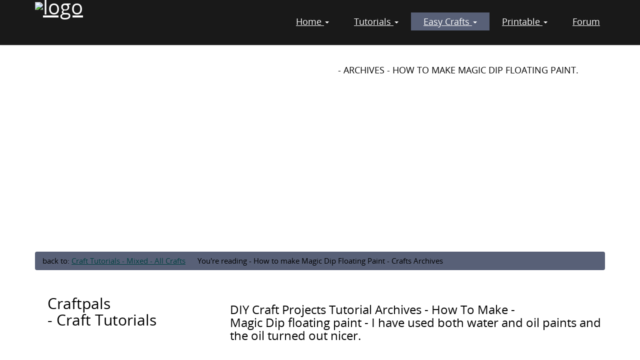

--- FILE ---
content_type: text/html
request_url: https://craftpals.com/craft-tutorials/all-crafts/magic-dip.shtml
body_size: 4283
content:
<!DOCTYPE html>
<html lang="en">
<head>
<meta charset="utf-8">
<meta name="viewport" content="width=device-width, initial-scale=1.0">
<meta name="description" content="DIY Craft Projects Tutorial Archives  - How To Make - Magic Dip floating paint - I have used both water and oil paints and the oil turned out nicer.">
<meta name="author" content="ritchiel">
<title>::DIY Craft Projects Tutorial Archives - How To - Magic Dip::</title>
 <meta http-equiv="Cache-control" content="public">

<!-- Bootstrap core CSS -->
<link href="https://craftpals.com/css/bootstrap.css" rel="stylesheet">
<link rel="icon" type="/image/ico" href="https://craftpals.com/images/favicon2.ico" />
<!-- Add custom CSS here -->

<link href="https://craftpals.com/css/modern-business.css" rel="stylesheet">
<link href="https://craftpals.com/font-awesome/css/font-awesome.min.css" rel="stylesheet">
<style>
a:link {
   color:#004040;
}

a:visited {
    
    color: #000000;
}

a:hover {
 background-color: #586077;
    color: #ffffff;
}

a:active {
  background-color: #004040;
    color: #ffffff;
} 
</style>

<script async src="//pagead2.googlesyndication.com/pagead/js/adsbygoogle.js"></script>
<script>
  (adsbygoogle = window.adsbygoogle || []).push({
    google_ad_client: "ca-pub-4828559940671320",
    enable_page_level_ads: true
  });
</script>

<!-- Global site tag (gtag.js) - Google Analytics -->
<script async src="https://www.googletagmanager.com/gtag/js?id=UA-218468446-3"></script>
<script>
  window.dataLayer = window.dataLayer || [];
  function gtag(){dataLayer.push(arguments);}
  gtag('js', new Date());
  gtag('config', 'UA-218468446-3');
</script>

<!-- Global site tag (gtag.js) - Google Analytics -->
<script async src="https://www.googletagmanager.com/gtag/js?id=G-DFEPH4PD7G"></script>
<script>
  window.dataLayer = window.dataLayer || [];
  function gtag(){dataLayer.push(arguments);}
  gtag('js', new Date());
  gtag('config', 'G-DFEPH4PD7G');
</script>
</head><body>


 <nav class="navbar navbar-inverse navbar-fixed-top" role="navigation">
  <div class="container">
    <div class="navbar-header">
      <button type="button" class="navbar-toggle" data-toggle="collapse" data-target=".navbar-ex1-collapse"> <span class="sr-only">Toggle navigation</span> <span class="icon-bar"></span> <span class="icon-bar"></span> <span class="icon-bar"></span> </button>

      <a class="navbar-brand" href="https://craftpals.com/"><img class="img-responsive_new" src="https://craftpals.com/images/logo.png" alt="logo"></a> 
</div>
    
    <!-- Collect the nav links, forms, and other content for toggling -->

    <div class="collapse navbar-collapse navbar-ex1-collapse">
      <div class="toggle_height"></div>
      <ul class="nav navbar-nav navbar-right">
        <li class="dropdown"><a href="https://craftpals.com/" class="dropdown-toggle" data-toggle="dropdown">Home  <b class="caret"></b></a>
<ul class="dropdown-menu">
<li><a href="https://craftpals.com/">HOME</a> </li>
<li><a href="https://craftpals.com/html/terms-conditions-usage.html"> terms - conditions of usage</a></li>
<li><a href="https://craftpals.com/html/sitemap.shtml">sitemap</a> </li>

                   </ul>
        </li>


    <li class="dropdown"> <a href="https://craftpals.com/crafts-and-tutorials-all/" class="dropdown-toggle" data-toggle="dropdown"> Tutorials <b class="caret"></b></a>
          <ul class="dropdown-menu">

<li><a href="https://craftpals.com/crafts-and-tutorials-all/"> crafts and tutorials - index page - All</a> </li>

     <li><a href="https://craftpals.com/originalcrafttutorials/craft-tutorials-patterns/">original craft Tutorials - All </a> </li>
  <li><a href="https://craftpals.com/originalcrafttutorials/home-decor-craft-tutorials/">home decor craft tutorials</a> </li>

<li><a href="https://craftpals.com/quick-easy-craft-tutorials-phase2/"> quick craft tutorials phase 2</a></li>

<li><a href="https://craftpals.com/crochet-patterns/">crochet</a></li>
           

<li><a href="https://craftpals.com/free-sewing-quilting/">sewing - quilting</a></li>

<li><a href="https://craftpals.com/free-beading-jewelry-tutorials/"> beading - jewelry  </a></li>

<li><a href="https://craftpals.com/free-clay-tutorials/"> clay  crafts</a></li>
<li><a href="https://craftpals.com/reduce-reuse-recycle/"> reuse - recycle </a></li>
<li><a href="https://craftpals.com/crafts-and-tutorials-all/"> crafts and tutorials - all</a></li>
<li><a href="https://craftpals.com/crafting-kids-com/"> Kid Crafts &amp; More</a></li>
          </ul>
        </li>


        <li class="active" class="dropdown"> <a href="https://craftpals.com/crafts-and-tutorials-all/" class="dropdown-toggle" data-toggle="dropdown">Easy Crafts <b class="caret"></b></a>

          <ul class="dropdown-menu">


<li><a href="https://craftpals.com/crafts-and-tutorials-all/"> crafts and tutorials - index page - All</a> </li>

  <li class="active"><a href="https://craftpals.com/craft-tutorials/all-crafts/"> craft tutorials - Mixed All Crafts</a> </li>
            <li class="active"><a href="https://craftpals.com/easy-home-crafts/"> easy home crafts</a> </li>
            <li><a href="https://craftpals.com/wedding-crafts-how-tos/"> wedding crafts</a> </li>
    <li><a href="https://craftpals.com/scented-crafts/"> scented crafts </a></li>

   <li><a href="https://craftpals.com/crochet-knitting-needlecrafts-sewing/"> crochet, knitting, needlecrafts, sewing </a>  </li>

<li><a href="https://craftpals.com/christmas-craft-tutorials/"> Christmas crafts </a></li>
<li><a href="https://craftpals.com/craft-month-tutorials/"> crafts of the month </a></li>
<li><a href="https://craftpals.com/bible-crafts/">bible crafts </a></li>
<li><a href="https://craftpals.com/angel-home-crafts-howtos/"> angel crafts </a></li>
<li><a href="https://craftpals.com/quick-gifts-with-poems/"> quick gifts with poems </a></li>
<li><a href="https://craftpals.com/gag-gift-ideas-poems/"> gag gift ideas with poems </a></li>
<li><a href="https://craftpals.com/puns-and-sayings/"> puns and sayings</a></li>
<li><a href="https://craftpals.com/redneck-humorous-quick-gifts-by-jazz.html"> redneck gifts with poems </a></li>
<li><a href="https://craftpals.com/quick-gifts-to-make/"> funny gifts to make</a></li>
<li><a href="https://craftpals.com/craft-business-tips/"> crafting as a business tips </a></li>
<li><a href="https://craftpals.com/crafting-kids-com/easy-kid-crafts/"> kid crafts</a></li>
            
          </ul>
        </li>


        <!--<li> <a href="services.html">Services</a></li>-->


        <li class="dropdown"> <a href="https://craftpals.com/free-paper-crafts/" class="dropdown-toggle" data-toggle="dropdown">Printable <b class="caret"></b></a>
          <ul class="dropdown-menu">
       <li><a href="https://craftpals.com/free-paper-crafts/">PRINTABLE - ALL</a> </li>

            <li><a href="https://craftpals.com/free-christmas-printable/"> Christmas Printable - All</a> </li>
            <li><a href="https://craftpals.com/holidays/fall/printables/fall-thanksgiving.html">Thanksgiving &amp; Halloween</a> </li>
	    <li><a href="https://craftpals.com/st-patricks-day-printable/">St. Patrick's</a> </li>
            <li><a href="https://craftpals.com/free-valentine-s-printable/">Valentine's</a> </li>

<li> <a href="https://craftpals.com/free-mother-s-day-printable/">Mother's Day</a></li>

<li> <a href="https://craftpals.com/free-breast-cancer-awareness-printable/">Breast Cancer Printable</a></li>
<li> <a href="https://craftpals.com/red-hat-ladies-printable/">Red Hat printable</a></li>
<li> <a href="https://craftpals.com/address-book-refill-printable/address-book-refill-pages.html">Address Book refills</a></li>
<li> <a href="https://craftpals.com/door-hangers-printable/">door hangers</a></li>

<li> <a href="https://craftpals.com/encouragement-labels-tags/">encouragement labels</a></li>
<li> <a href="https://craftpals.com/job-jar-labels-tags/">job jar labels</a> </li>
<li> <a href="https://craftpals.com/greeting-card-dividers/for-greeting-cards.html">greeting card dividers</a></li>
<li><a href="https://craftpals.com/crafting-kids-com/kids-printables-paper-crafts/"> Kids printable</a></li>
<li> <a href="https://craftpals.com/printable-calendar/">small monthly calendars</a></li>
          </ul>
        </li>


    <li> <a href="https://craftpals.com/craft-forums/">Forum</a></li>
          
   
      </ul>
    </div>
    <!-- /.navbar-collapse --> 
  </div>
  <!-- /.container --> 
</nav>



<div class="section light_bluebg" style="padding-top:0; padding-bottom:0;">
  <div class="container">
    <div class="row">
      <div align=center class="col-lg-12">

      <h2 class="title_text">DIY Craft Projects Tutorials 
                  <small> - Archives - How To Make Magic Dip Floating Paint.</small></h2>
             
        
      </div>
    </div>
  </div>
  <!-- /.container --> 
</div>
<!-- /.section -->



<div class="section " style="padding-top:0; padding-bottom:0;">
  <!--<div class="clear" style="text-align:center;"><img src="images/black_arrow.png"></div>-->


  <div class="clear" style="height:30px;"></div>
  <div class="container">
  <div class="row">
  <div class="col-lg-12">

<!-- CP Responsive leaderboard -->
<div width="100%">
<script async src="//pagead2.googlesyndication.com/pagead/js/adsbygoogle.js"></script>
<!-- CP-responsive-bgwhite -->
<ins class="adsbygoogle"
     style="display:block"
     data-ad-client="ca-pub-4828559940671320"
     data-ad-slot="7501888775"
     data-ad-format="auto"></ins>
<script>
(adsbygoogle = window.adsbygoogle || []).push({});
</script>
</div>
<!-- CP Responsive leaderboard -->
<BR/>



<div class="row">
  <div class="col-md-12">

 <ol class="breadcrumb">
                    <li>back to: <a href="../../craft-tutorials/all-crafts/">  Craft Tutorials  - Mixed - All Crafts</a>
                    </li>
                    <li class="active">You're reading - How to make Magic Dip Floating Paint - Crafts Archives  </li>
                </ol>
        </div>
        </div>
       


    <div class="row">

         
            <div class="col-md-4">
<div>
<h2><blockquote>
Craftpals <br/>
- Craft Tutorials<br/>
</blockquote>
</h2>

              
   <!--<img src="cpi/wash11.jpg" class="img-responsive" alt="how to make a  washcloth angel">-->
</div>
 
            </div>

            <div class="col-md-8 nor_text">

<div>
<h3>
<br/>
DIY Craft Projects Tutorial Archives  - How To Make - <br/>
Magic Dip floating paint - I have used both water and oil paints and the oil turned out nicer.
</h3>
</div>

            </div>

        </div>

       <br/>


  <div class="row">
            <div class="col-md-10">

<ul>
<H3> How to make Magic Dip Floating Paint -<br/>
Tutorials - Archives </h3>
<br>
Marj posted Message 2785 in the CraftPals All Crafts BB<br>
Subject: Re: magic dip<br><br>
Diane, it would be the same as when you did the eggs, "floating paint".<br> 
You mix borax in warm water and drop your paints on top, whatever colors you like where ever you like on the water. <br>
I have used both water and oil paints and the oil turned out nicer, because oil floats on water. <br>
Then just dip, slowly, the item you wish to paint and blow the paint away from the centre where you will pull out the item,<br>
 if you don't blow the paint away when you pull it out you will repaint it. <br>
<br>

You can also swirl the paints with a tooth pick after you dropped the piant on the water. <br>
I was always going to try doing it with eggs, maybe this Easter. <br>
The placemats I sprayed with a clear spray after they were dry so I could wipe them.<br> 
The paint does leave a rough surface so if you spray the item after it will smooth it up. Hope this helps.<br>
<br>

 <br>




</uL>

<br><br>
</div>
 </div>          


    

<div class="col-md-12">
       
<div class="row">
   
 <ol class="breadcrumb">
                    <li>back to: <a href="../../craft-tutorials/all-crafts/">Craft Tutorials - Mixed  All Crafts</a>
                    </li>
                    <li class="active">You're reading - How to Make Magic Dip Floating Paint - Crafts Archives Tutorials </li>
                </ol>
        </div>
        
       
     <!-- /.row -->



        <div class="row">

            <ul class="pager">
       <h4><li class="previous"> <a href="../../easy-home-crafts/">&larr; back to: Easy Home Crafts How-Tos</a></h4>
                </li>
                <h3><li class="next"><a href="../../craft-tutorials/all-crafts/"> next: Craft Tutorials - Mixed - All  Crafts &rarr;</a></h3>
                </li>
            </ul>





<br/>
<!-- CP leaderboard -->
<div width="100%">
<script async src="//pagead2.googlesyndication.com/pagead/js/adsbygoogle.js"></script>
<!-- CP-responsive-bgwhite -->
<ins class="adsbygoogle"
     style="display:block"
     data-ad-client="ca-pub-4828559940671320"
     data-ad-slot="7501888775"
     data-ad-format="auto"></ins>
<script>
(adsbygoogle = window.adsbygoogle || []).push({});
</script>
</div>
<!-- CP leaderboard -->


        </div>

     <!-- /.row -->
  </div>
  <!-- /.container --> 
  <div class="clear" style="height:30px;"></div>
</div>
<!-- /.section -->




<div  class="footer_bar_bg">
  <div class="container">
    <footer>
      <div class="row">
    <div class="col-lg-9 col-md-9 col-sm-8 navigation_text">
- Can't find what you're looking for?<br/>
Try "Google" and search the whole website!<br/>

<!-- start search -->
<div>
<!-- google search -->

<form action="https://www.google.com" id="cse-search-box">
  <div>
    <input type="hidden" name="cx" value="partner-pub-4828559940671320:8730135573" />
    <input type="hidden" name="ie" value="UTF-8" />
    <input type="text" name="q" size="25" /><br><br>
    <input type="submit" name="sa" value="Search" />
  </div>
</form>
<script type="text/javascript" src="https://www.google.com/coop/cse/brand?form=cse-search-box&amp;lang=en"></script>
<!-- end of search -->

<script type="text/javascript" src="https://www.google.com/coop/cse/brand?form=cse-search-box&amp;lang=en"></script>
</div>
<!-- end of search -->
<!-- end of search -->


  <div class="col-lg-9 col-md-9 col-sm-8 navigation_text">

<div>page updated December 6, 2015<br/>
Copyright &copy; 1999, 2015 lritchie<br/>
</div>
      </div>
    </footer>
  </div>
  <!-- /.container --> 
</div>
<!-- JavaScript --> 
<script src="https://craftpals.com/js/jquery-1.10.2.js"></script> 
<!--<script src="js/bootstrap.min.js"></script> --> 
<script src="https://craftpals.com/js/bootstrap.js"></script> 
<script src="https://craftpals.com/js/modern-business.js"></script> 
<script type="text/javascript">
$(document).ready( function() {
    $('#myCarousel').carousel({
		//pause: true,
    	interval: false
	});
		
});

$(document).ready(function() {
  //Set the carousel options
  $('#quote-carousel').carousel({
    pause: true,
    interval: 4000,
  });
});

</script>



	<br><br>
<!-- googLe -->
<script>
  (function(i,s,o,g,r,a,m){i['GoogleAnalyticsObject']=r;i[r]=i[r]||function(){
  (i[r].q=i[r].q||[]).push(arguments)},i[r].l=1*new Date();a=s.createElement(o),
  m=s.getElementsByTagName(o)[0];a.async=1;a.src=g;m.parentNode.insertBefore(a,m)
  })(window,document,'script','//www.google-analytics.com/analytics.js','ga');
  ga('create', 'UA-6871952-13', 'craftpals.com');
  ga('require', 'displayfeatures');
  ga('send', 'pageview');
<!-- end google -->
</script>
</body>
</html>



--- FILE ---
content_type: text/html; charset=utf-8
request_url: https://www.google.com/recaptcha/api2/aframe
body_size: 117
content:
<!DOCTYPE HTML><html><head><meta http-equiv="content-type" content="text/html; charset=UTF-8"></head><body><script nonce="JAudK1KeEcssuWHJ7BQT0A">/** Anti-fraud and anti-abuse applications only. See google.com/recaptcha */ try{var clients={'sodar':'https://pagead2.googlesyndication.com/pagead/sodar?'};window.addEventListener("message",function(a){try{if(a.source===window.parent){var b=JSON.parse(a.data);var c=clients[b['id']];if(c){var d=document.createElement('img');d.src=c+b['params']+'&rc='+(localStorage.getItem("rc::a")?sessionStorage.getItem("rc::b"):"");window.document.body.appendChild(d);sessionStorage.setItem("rc::e",parseInt(sessionStorage.getItem("rc::e")||0)+1);localStorage.setItem("rc::h",'1768965113849');}}}catch(b){}});window.parent.postMessage("_grecaptcha_ready", "*");}catch(b){}</script></body></html>

--- FILE ---
content_type: text/css
request_url: https://craftpals.com/css/modern-business.css
body_size: 5043
content:
@import url('stylesheet-font.css');html, body{height:100%;font-size:96%;}
body{padding-top:90px;}
::selection{color:#FFF;background:#586077;}
::-moz-selection{color:#FFF;background:#586077;}
.list-comments{-moz-column-width:25em;-webkit-column-width:25em;-moz-column-gap:.5em;-webkit-column-gap:.5em;}
.thumbnail{display:inline-block;margin:.5em;padding:0;width:98%;}
#lightbox .modal-content{display:inline-block;text-align:center;}
#lightbox .close{opacity:1;color:rgb(255, 255, 255);background-color:rgb(25, 25, 25);padding:5px 8px;border-radius:30px;border:2px solid rgb(255, 255, 255);position:absolute;top:-15px;right:-55px;z-index:1032;}
.portfolio-item h3{font-size:15px;font-family:'OpenSans';color:#E62E2F;font-weight:normal;text-decoration:underline;margin:10px 0;}
.badge1{display:inline-block;min-width:50px;min-height:50px;padding:10px 5px 5px 5px;font-size:28px;font-weight:normal;line-height:1;color:#ffffff;text-align:center;white-space:nowrap;vertical-align:baseline;background-color:#caac46;border-radius:50% 50%;position:relative;font-family:"OpenSans";}
.well_new{min-height:20px;padding:19px;margin-bottom:20px;background-color:rgba(255, 255, 255, 0.8);border:1px solid #f1f1f1;border-radius:4px;-webkit-box-shadow:inset 0 1px 1px rgba(0, 0, 0, 0.02);box-shadow:inset 0 1px 1px rgba(0, 0, 0, 0.02);}
body{}
.light_bg{background:url(../images/bg_light.jpg) repeat;}
.dk-grey_bg{background:url(../images/dk-grey_bg.jpg) repeat;}
.cont_bg_img{background:url(../images/cont_map.jpg) top center repeat;}
.cont_bg{background:rgba(0,0,0,0.8);border-bottom:1px solid #FFF;}
<!-- .light_bluebg{background:#0ea0eb;border-top:7px solid #27b5fe;}-->
.light_bluebg{background:url(../images/grey-bg_light.jpg) repeat;border-top:1px solid #cccccc;}
.globe-box{background:url('../images/bg_pic2.jpg') no-repeat scroll center 0px transparent;}
.testi_boxbg{background:#000;}
.head_cont h3{font-size:24px;font-family:'OpenSansBold';color:#404040;text-transform:uppercase;}
.head_title{font-size:24px;font-family:'OpenSans';color:#383838;text-transform:uppercase;}
.nor_text p{font-size:13px;font-family:'OpenSans';color:#323232;line-height:20px;font-weight:normal;margin:0 0 10px 0;}
.title_text{font-size:36px;font-family:'OpenSans';color:#FFF;text-align:center;line-height:36px;font-weight:normal;padding:5px 0;text-transform:uppercase}
.title_text small{font-size:18px;font-family:'OpenSans';color:#000;text-align:center;line-height:36px;font-weight:normal;padding:5px 0;}
.get_text h2{font-size:30px;font-family:'OpenSans';color:#FFF;text-align:center;line-height:36px;font-weight:normal;padding:5px 0;}
.get_text h2 strong{font-size:36px;font-family:'OpenSansBold';color:#FFF;font-weight:normal;text-transform:uppercase;}
.cont_title h2{font-size:36px;font-family:'OpenSans';color:#404040;line-height:40px;font-weight:normal;margin:0 0 20px 0;text-align:center;}
.cont_text{font-size:16px;font-family:'OpenSans';color:#FFF;font-weight:normal;text-decoration:none;line-height:24px;text-align:center;}
.cont_text span{color:#404040;}
.cont_text p{font-size:24px;font-family:'OpenSansBold';color:#FFF;font-weight:normal;text-decoration:underline;line-height:24px;text-align:center;padding:5px 0;}
.cont_text p span{color:#404040;}
.client_pro h2{font-size:30px;font-family:'OpenSans';color:#FFF;line-height:34px;text-transform:uppercase;font-weight:normal;text-align:center;}
.border_right{border-right:1px solid rgba(255, 255, 255, 0.2);}
.our_pro h2{font-size:36px;font-family:'OpenSansBold';color:#bc9d35;line-height:34px;text-transform:uppercase;font-weight:normal;margin:0;padding-left:15px;}
.ident_text strong{font-size:18px;font-family:'OpenSansBold';color:#000;font-weight:normal;line-height:30px;}
.ident_text{font-size:13px;font-family:'OpenSans';color:#7f7f7f;font-weight:normal;line-height:18px;}
.ident_text small{font-size:11px;font-family:'OpenSans';color:#bc9d35;font-weight:normal;line-height:18px;}
.address_box{background:#fafafa;}
.address_box h4{font-size:36px;font-family:'OpenSansBold';color:#bc9d35;line-height:40px;text-transform:uppercase;font-weight:normal;margin:0 0 10px 0;}
.address_box strong{font-size:16px;font-family:'OpenSansBold';color:#bc9d35;line-height:24px;font-weight:normal;text-transform:none;}
.address_box{font-size:18px;font-family:'OpenSans';color:#000;line-height:24px;font-weight:normal;text-transform:none;text-align:center;}
.pro_price{font-size:13px;font-family:'OpenSans';color:#bc9d35;line-height:18px;font-weight:normal;text-transform:none;}
.pro_price small{font-size:12px;font-family:'OpenSans';color:#000;font-weight:normal;line-height:18px;}
.bug_text a{font-size:14px;font-family:'OpenSansBold';color:#FFF;font-weight:normal;line-height:18px;}
.bug_text a:hover{color:#000;text-decoration:none;}
.newsletter{margin:20px 20px 0 30px;}
.newsletter h2{font-size:24px;font-family:'OpenSansBold';color:#9e9e9e;line-height:30px;text-transform:uppercase;font-weight:normal;margin:0 0 10px 0}
.newsletter h2 span{font-size:24px;font-family:'OpenSansBold';color:#FFF;}
.newsletter p{font-size:12px;font-family:'OpenSans';color:#586077;line-height:18px;}
.input-lg-news{height:46px;padding:10px 16px;font-size:14px;line-height:1.33;border-radius:2px;}
.button_join{margin:0;cursor:pointer;font-weight:normal;font-size:19px;color:#FFF;font-family:"OpenSansBold";text-decoration:none;text-align:center;text-transform:uppercase;background:#404040;border:none;border-radius:1px;-webkit-border-radius:1px;-moz-border-radius:1px;transition:0.5s;-webkit-transition:0.5s;-moz-transition:0.5s;-o-transition:0.5s;}
.button_join:hover,
.button_join:focus,
.button_join:active{background:#000;color:#FFF;border:none;text-decoration:none;transition:0.5s;-webkit-transition:0.5s;-moz-transition:0.5s;-o-transition:0.5s;}
.licen_text ul{padding:10px 0 0 30px;}
.licen_text ul li{margin:0 0 10px 0;padding:0;list-style:decimal;font-size:13px;font-family:'OpenSans';color:#000;font-weight:normal;line-height:20px;}
.clear{clear:both;}
.jumbotron_new{background:#e5e5e5;padding:5px;margin-bottom:20px;border-radius:6px;}
.img-responsive_new{height:auto;max-width:100%;}
.banner_img img{border:0px solid #e62e2f;margin:25px 0;}
.img-responsive_new img{height:auto;max-width:100%;}
.footer_bar_bg{background:#FFF;padding:0;}
.foot_nav a{font-size:14px;font-family:'OpenSans';color:#FFF;line-height:24px;text-decoration:none;}
.foot_nav a:hover{color:#FFF;text-decoration:none;}
.img-home-portfolio,
.img-customer,
.portfolio-item{margin-bottom:30px;}
.navigation_text{font-size:14px;font-family:'OpenSans';color:#000;text-decoration:none;padding:6px 0;}
.navigation_text a{font-size:14px;font-family:'OpenSans';color:#404040;text-decoration:none;}
.navigation_text a:hover{color:#000;text-decoration:none;}
.foot_copy{font-size:14px;font-family:'OpenSansBold';color:#003d06;text-align:center;}
.foot_copy a{font-size:14px;font-family:'OpenSansBold';color:#FFF;text-align:center;text-decoration:none;}
.social_media{padding:0;text-align:center;}
.social_media img{margin:0 1px 0 0px;padding:0;}
.social_media img:hover{margin:0 1px 0 0px;padding:0;opacity:0.4;filter:alpha(opacity=40);-webkit-transition:1.0s;-moz-transition:1.0s;transition:1.0s;}
.social_foot{text-align:center;}
.social_foot img{margin:0 1px 0 0px;padding:0;}
.social_foot img:hover{margin:0 1px 0 0px;padding:0;opacity:0.4;filter:alpha(opacity=40);-webkit-transition:1.0s;-moz-transition:1.0s;transition:1.0s;}
.bug img{margin:0;padding:0;-webkit-transition:1.0s;-moz-transition:1.0s;transition:1.0s;}
.bug img:hover{margin:0 1px 0 0px;padding:0;opacity:0.4;filter:alpha(opacity=40);-webkit-transition:1.0s;-moz-transition:1.0s;transition:1.0s;}
.section,
.section-colored{padding:10px 0;}
.section-colored{background-color:#e1e1e1;}
.section-colored-blue{padding:20px 0 30px 0;background-color:#032d52;border-top:10px solid #1661a1;}
.sidebar{margin-top:40px;}
.sidebar ul{border-radius:5px;padding:5px;border:1px solid #cccccc;}
.carousel{height:50%;}
.item,
.active,
.carousel-inner{height:100%;}
.fill{width:100%;height:100%;background-position:center;background-size:cover;}
.list-social-icons{margin-bottom:45px;}
.tooltip-social a{text-decoration:none;color:inherit;}
.facebook-link a:hover{color:#3b5998;}
.linkedin-link a:hover{color:#007fb1;}
.twitter-link a:hover{color:#39a9e0;}
.google-plus-link a:hover{color:#d14836;}
.service-icon{font-size:50px;}
.error-404{font-size:8em;}
.price-cents{vertical-align:super;font-size:50%;}
.price-month{font-size:35%;font-style:italic;}
footer{margin:10px 0;}
.clear_new{clear:both;height:20px;}
.clear_new1{clear:both;height:50px;}
.toggle_height{height:25px;display:block;}
.sale_box{background:#23818b}
.special_box{background:#61bb95}
.text-center1{text-align:center;}
.phone_height{clear:both;height:20px;}
@media (max-width:800px){.header-text{margin-top:-55px;}
.phone_height{clear:both;height:0px;}
.clear_new{clear:both;height:30px;}
.clear_new1{clear:both;height:50px;}
.mill h2{margin-left:-60px;}
.mill .watch_video{margin-left:-40px;}
.toggle_height{height:90px;display:none;}
.text-center1{text-align:left;}
}
@media (max-width:640px){.slogan-box p{text-align:center;}
.navigation_text{text-align:center;}
.phone_height{clear:both;height:0px;}
.clear_new{clear:both;height:30px;}
.clear_new1{clear:both;height:5px;}
.mill h2{margin-left:-50px;}
.mill .watch_video{margin-left:-40px;}
.toggle_height{height:90px;display:none;}
.text-center1{text-align:center;}
.dark_blue_big label{font-size:25px;font-family:'Antonio-Bold';color:#001a31;text-align:center;margin-top:-18px;padding:5px;background:#FFF;}
}
@media (max-width:767px){.carousel{height:70%;}
}
h2.heading_big{margin:0;padding:0;font-weight:normal;font-size:34px;color:#e62e2f;font-family:"OpenSansBold";line-height:36px;text-align:;text-decoration:none;}
.dropdown-submenu{position:relative;}
.dropdown-submenu>.dropdown-menu{top:0;left:100%;margin-top:-6px;margin-left:-1px;-webkit-border-radius:0 6px 6px 6px;-moz-border-radius:0 6px 6px 6px;border-radius:0 6px 6px 6px;}
.dropdown-submenu:hover>.dropdown-menu{display:block;}
.dropdown-submenu>a:after{display:block;content:" ";float:right;width:0;height:0;border-color:transparent;border-style:solid;border-width:5px 0 5px 5px;border-left-color:#324b42;margin-top:5px;margin-right:-10px;}
.dropdown-submenu:hover>a:after{border-left-color:#ffffff;}
.dropdown-submenu.pull-left{float:none;}.dropdown-submenu.pull-left>.dropdown-menu{left:-100%;margin-left:10px;-webkit-border-radius:6px 0 6px 6px;-moz-border-radius:6px 0 6px 6px;border-radius:6px 0 6px 6px;}
.chip_heading h2{margin:0;padding:0;font-weight:normal;font-size:24px;color:#FFF;font-family:"OpenSans";line-height:28px;text-decoration:none;}
h3.chip_text{margin:0 0 20px 0;padding:10px 0;font-weight:normal;font-size:20px;color:#FFF;font-family:"OpenSans";line-height:20px;text-decoration:none;}
.carousel-indicators .active{background-color:#66c9fb;}
.carousel-inner img{width:100%;max-height:545px;}
.carousel-control{width:0;}
.carousel-control.left,
.carousel-control.right{opacity:0.3;filter:alpha(opacity=30);background-image:none;background-repeat:no-repeat;text-shadow:none;}
.carousel-control.left span{padding:5px 30px 5px 10px;}
.carousel-control.right span{padding:5px 30px 5px 10px;}
.carousel-control .glyphicon-chevron-left,
.carousel-control .glyphicon-chevron-right,
.carousel-control .icon-prev,
.carousel-control .icon-next{position:absolute;top:45%;z-index:5;display:inline-block;}
.carousel-control .glyphicon-chevron-left,
.carousel-control .icon-prev{left:0;}
.carousel-control .glyphicon-chevron-right,
.carousel-control .icon-next{right:0;}
.carousel-control.left span,
.carousel-control.right span{background-color:#000;}
.carousel-control.left span:hover,
.carousel-control.right span:hover{opacity:.7;filter:alpha(opacity=70);}
.header-text{position:absolute;top:20%;left:1.8%;right:auto;width:96.66666666666666%;color:#fff;}
.header-text h2{font-size:70px;font-family:'HelveticaNeueLTStd85Heavy';}
.header-text h3{font-size:60px;font-family:'HelveticaNeueRegular';line-height:66px;}
.header-text h3 span{padding:5px;color:#586077;font-family:'HelveticaNeueLTStd75Bold';}
.btn-min-block{min-width:170px;line-height:26px;}
.btn-theme{color:#fff;background-color:transparent;border:2px solid #fff;margin-right:15px;}
.btn-theme:hover{color:#000;background-color:#fff;border-color:#fff;}
.btn-label{position:relative;left:-12px;display:inline-block;padding:6px 12px;background:rgba(0,0,0,0.15);border-radius:3px 0 0 3px;}
.btn-labeled{padding-top:0;padding-bottom:0;}
.input-group{margin-bottom:10px;}
.separator{border-right:1px solid #dfdfe0;}
#quote-carousel{padding:0 10px 30px 10px;margin-top:30px 0px 0px;}
#quote-carousel .carousel-control{background:none;color:#586077;font-size:2.3em;text-shadow:none;margin-top:30px;}
#quote-carousel .carousel-control.left{left:-12px;}
#quote-carousel .carousel-control.right{right:-12px !important;}
#quote-carousel .carousel-indicators{right:50%;top:auto;bottom:0px;margin-right:-19px;}
#quote-carousel .carousel-indicators li{background:#c0c0c0;}
#quote-carousel .carousel-indicators .active{background:#000000;}
#quote-carousel img{width:250px;height:100px}
.item blockquote{border-left:none;margin:0;}
.item blockquote img{margin-bottom:10px;}
.item blockquote p:before{content:"\f10d";font-family:'Fontawesome';float:left;margin-right:10px;}
@media (min-width:768px){#quote-carousel{margin-bottom:0;padding:0 40px 30px 40px;margin-top:30px;}
}
@media (max-width:768px){#quote-carousel .carousel-indicators{bottom:-20px !important;}
#quote-carousel .carousel-indicators li{display:inline-block;margin:0px 5px;width:15px;height:15px;}
#quote-carousel .carousel-indicators li.active{margin:0px 5px;width:20px;height:20px;}
}
.testi_carousel p{font-size:14px;font-family:'OpenSans';color:#FFF;font-weight:normal;line-height:18px;font-style:italic;}
.testi_carousel small{color:#586077}
.colorgraph{height:5px;border-top:0;background:#c4e17f;border-radius:5px;background-image:-webkit-linear-gradient(left, #c4e17f, #c4e17f 12.5%, #f7fdca 12.5%, #f7fdca 25%, #fecf71 25%, #fecf71 37.5%, #f0776c 37.5%, #f0776c 50%, #db9dbe 50%, #db9dbe 62.5%, #c49cde 62.5%, #c49cde 75%, #669ae1 75%, #669ae1 87.5%, #62c2e4 87.5%, #62c2e4);background-image:-moz-linear-gradient(left, #c4e17f, #c4e17f 12.5%, #f7fdca 12.5%, #f7fdca 25%, #fecf71 25%, #fecf71 37.5%, #f0776c 37.5%, #f0776c 50%, #db9dbe 50%, #db9dbe 62.5%, #c49cde 62.5%, #c49cde 75%, #669ae1 75%, #669ae1 87.5%, #62c2e4 87.5%, #62c2e4);background-image:-o-linear-gradient(left, #c4e17f, #c4e17f 12.5%, #f7fdca 12.5%, #f7fdca 25%, #fecf71 25%, #fecf71 37.5%, #f0776c 37.5%, #f0776c 50%, #db9dbe 50%, #db9dbe 62.5%, #c49cde 62.5%, #c49cde 75%, #669ae1 75%, #669ae1 87.5%, #62c2e4 87.5%, #62c2e4);background-image:linear-gradient(to right, #c4e17f, #c4e17f 12.5%, #f7fdca 12.5%, #f7fdca 25%, #fecf71 25%, #fecf71 37.5%, #f0776c 37.5%, #f0776c 50%, #db9dbe 50%, #db9dbe 62.5%, #c49cde 62.5%, #c49cde 75%, #669ae1 75%, #669ae1 87.5%, #62c2e4 87.5%, #62c2e4);}
.button_submit{margin:5px 0;padding:8px 30px 8px;cursor:pointer;font-weight:normal;font-size:16px;color:#000;font-family:"OpenSans";text-decoration:none;text-align:center;text-transform:none;background:#ffd51d;border:none;border-radius:3px;-webkit-border-radius:3px;-moz-border-radius:3px;transition:0.5s;-webkit-transition:0.5s;-moz-transition:0.5s;-o-transition:0.5s;}
.button_submit:hover,
.button_submit:focus,
.button_submit:active{background:#d6d9df;color:#000;border:none;text-decoration:none;transition:0.5s;-webkit-transition:0.5s;-moz-transition:0.5s;-o-transition:0.5s;}
.button_more{margin:5px 0;padding:7px 30px 7px;cursor:pointer;font-weight:normal;font-size:14px;color:#FFF;font-family:"OpenSans";text-decoration:none;text-align:center;text-transform:none;background:#7b4449;border:none;border-radius:3px;-webkit-border-radius:3px;-moz-border-radius:3px;transition:0.5s;-webkit-transition:0.5s;-moz-transition:0.5s;-o-transition:0.5s;}
.button_more:hover,
.button_more:focus,
.button_more:active{background:#74b449;color:#FFF;border:none;text-decoration:none;transition:0.5s;-webkit-transition:0.5s;-moz-transition:0.5s;-o-transition:0.5s;}
.client_img{text-align:center;padding:10px 0}
.client_img img{margin:5px 2px;}
.lazy-load-box{opacity:0;-moz-transform:scale(1) rotate(0deg) translateX(0px) translateY(0px) skewX(0deg) skewY(0deg);-webkit-transform:scale(1) rotate(0deg) translateX(0px) translateY(0px) skewX(0deg) skewY(0deg);-o-transform:scale(1) rotate(0deg) translateX(0px) translateY(0px) skewX(0deg) skewY(0deg);-ms-transform:scale(1) rotate(0deg) translateX(0px) translateY(0px) skewX(0deg) skewY(0deg);transform:scale(1) rotate(0deg) translateX(0px) translateY(0px) skewX(0deg) skewY(0deg);}
.trigger.effect-slideup{-moz-transform:translateY(100px);-webkit-transform:translateY(100px);-o-transform:translateY(100px);-ms-transform:translateY(100px);transform:translateY(100px);}
.trigger.effect-slidedown{-moz-transform:translateY(-50px);-webkit-transform:translateY(-50px);-o-transform:translateY(-50px);-ms-transform:translateY(-50px);transform:translateY(-50px);}
.trigger.effect-slidefromleft{-moz-transform:translateX(-150px);-webkit-transform:translateX(-150px);-o-transform:translateX(-150px);-ms-transform:translateX(-150px);transform:translateX(-150px);}
.trigger.effect-slidefromright{-moz-transform:translateX(150px);-webkit-transform:translateX(150px);-o-transform:translateX(150px);-ms-transform:translateX(150px);transform:translateX(150px);}
.trigger.effect-zoomin{-moz-transform:scale(0.5);-webkit-transform:scale(0.5);-o-transform:scale(0.5);-ms-transform:scale(0.5);transform:scale(0.5);}
.trigger.effect-zoomout{-moz-transform:scale(1.5);-webkit-transform:scale(1.5);-o-transform:scale(1.5);-ms-transform:scale(1.5);transform:scale(1.5);}
.trigger.effect-rotate{-moz-transform:rotate(45deg);-webkit-transform:rotate(45deg);-o-transform:rotate(45deg);-ms-transform:rotate(45deg);transform:rotate(45deg);}
.trigger.effect-skew{-moz-transform:translateY(100px) skewX(-45deg) skewY(45deg);-webkit-transform:translateY(100px) skewX(-45deg) skewY(45deg);-o-transform:translateY(100px) skewX(-45deg) skewY(45deg);-ms-transform:translateY(100px) skewX(-45deg) skewY(45deg);transform:translateY(100px) skewX(-45deg) skewY(45deg);}
.btn.btn-primary{font-family:'Arial', sans-serif;font-size:14px;font-style:normal;text-shadow:none;text-transform:capitalize;padding:9px 28px;position:relative;background:transparent;border-radius:0;box-shadow:none;border:none;outline:none;border-radius:3px;z-index:1;}
.btn.btn-primary:before{content:"";position:absolute;width:100%;height:0;bottom:0;left:0;background:#404040;z-index:-1;border-radius:3px;-webkit-transition:all 0.4s ease;-moz-transition:all 0.4s ease;-ms-transition:all 0.4s ease;-o-transition:all 0.4s ease;transition:all 0.4s ease;}
.btn.btn-primary:after{content:"";position:absolute;width:100%;height:100%;bottom:0;left:0;border-radius:3px;background:#000;z-index:-2;-webkit-transition:all 0.2s ease;-moz-transition:all 0.2s ease;-ms-transition:all 0.2s ease;-o-transition:all 0.2s ease;transition:all 0.2s ease;}
.btn.btn-primary:hover:before{height:100%;border-radius:3px;-webkit-transition:all 0.2s ease;-moz-transition:all 0.2s ease;-ms-transition:all 0.2s ease;-o-transition:all 0.2s ease;transition:all 0.2s ease;}
.service-box{overflow:hidden;min-height:20px;padding:30px 25px 43px;margin-bottom:26px;background-color:transparent;box-shadow:none;border:none;box-sizing:border-box;box-shadow:0 0 1px 1px #e4e4e4;border-radius:4px;text-align:center;position:relative;}
.service-box:before{position:absolute;left:0;right:0;bottom:0;width:100%;height:0;content:"";z-index:-1;background-color:#414659;-webkit-transition:all 0.7s ease;-moz-transition:all 0.7s ease;-ms-transition:all 0.7s ease;-o-transition:all 0.7s ease;transition:all 0.7s ease;}
.service-box:after{position:absolute;left:0;right:0;top:0;bottom:0;width:100%;height:100%;content:"";z-index:-2;background-color:#4e6d5d;}
.service-box:hover .title a{color:#FFF;-webkit-transition:all 0.5s ease;-moz-transition:all 0.5s ease;-ms-transition:all 0.5s ease;-o-transition:all 0.5s ease;transition:all 0.5s ease;}
.service-box:hover .title a:hover{color:#586077;-webkit-transition:all 0.2s ease;-moz-transition:all 0.2s ease;-ms-transition:all 0.2s ease;-o-transition:all 0.2s ease;transition:all 0.2s ease;text-decoration:none;}
.service-box:hover .service-box_txt{color:#FFF;-webkit-transition:all 0.5s ease;-moz-transition:all 0.5s ease;-ms-transition:all 0.5s ease;-o-transition:all 0.5s ease;transition:all 0.5s ease;}
.service-box:hover:before{height:100%;-webkit-transition:all 0.4s ease;-moz-transition:all 0.4s ease;-ms-transition:all 0.4s ease;-o-transition:all 0.4s ease;transition:all 0.4s ease;}
.service-box:hover .icon{border:solid 3px #586077;background:#324b42 !important;color:#fff;transform:rotateY(360deg);-webkit-transform:rotateY(360deg);-webkit-transition:all 0.7s ease;-moz-transition:all 0.7s ease;-ms-transition:all 0.7s ease;-o-transition:all 0.7s ease;transition:all 0.7s ease;}
.service-box.nums .icon i, .service-box.nums .icon img{display:none;}
.service-box .extrabox{perspective:180;-webkit-perspective:180;position:relative;display:block;margin:0 0 38px 0;}
.service-box .icon{width:122px;height:122px;line-height:122px !important;text-align:center;background-color:#7b4449 !important;font-size:60px;font-weight:normal;color:#FFF;float:none;margin:0;border-radius:500px;border:solid 3px #586077;display:inline-block;transform:rotateY(0deg);-webkit-transform:rotateY(0deg);-webkit-transition:all 0.6s ease;-moz-transition:all 0.6s ease;-ms-transition:all 0.6s ease;-o-transition:all 0.6s ease;transition:all 0.6s ease;}
.service-box .icon span{display:none;}
.service-box h2{font-family:'OpenSans';font-size:18px;font-weight:normal;line-height:22px;color:#333333;margin:0;padding:0;font-style:normal;text-transform:none;overflow:hidden;border:0;margin:0 0 16px 0;}
.service-box h2:after{display:none;}
.service-box h2 a{color:#000000;-webkit-transition:all 0.3s ease-out;-moz-transition:all 0.3s ease-out;-ms-transition:all 0.3s ease-out;-o-transition:all 0.3s ease-out;transition:all 0.3s ease-out;}
.service-box h2 a:hover{-webkit-transition:all 0.3s ease-in;-moz-transition:all 0.3s ease-in;-ms-transition:all 0.3s ease-in;-o-transition:all 0.3s ease-in;transition:all 0.3s ease-in;}
.service-box h5{overflow:hidden;margin:0 0 25px;}
.service-box_txt{color:#cccccc;font-family:'OpenSans';font-size:14px;font-weight:normal;margin-bottom:25px;-webkit-transition:all 0.7s ease;-moz-transition:all 0.7s ease;-ms-transition:all 0.7s ease;-o-transition:all 0.7s ease;transition:all 0.7s ease;}
.service-box .btn-align{text-align:center;}
.service-box__call{color:#fff;background-color:#2e443b;background-image:-moz-linear-gradient(top,#037cc7,#1950af);background-image:-webkit-gradient(linear,0 0,0 100%,from(#037cc7),to(#1950af));background-image:-webkit-linear-gradient(top,#037cc7,#1950af);background-image:-o-linear-gradient(top,#037cc7,#1950af);background-image:linear-gradient(to bottom,#037cc7,#1950af);background-repeat:repeat-x;filter:progid:DXImageTransform.Microsoft.gradient(startColorstr='#ff037cc7', endColorstr='#ff1950af', GradientType=0);}
.service-box__call h2{float:left;width:75%;color:#fff;margin:10px 0 0;}
.service-box__call .btn-align{padding:0;width:25%;float:right;}
.slogan-box p{font:50px/50px "OpenSans";color:#FFF;text-transform:uppercase;text-shadow:0px 2px 4px rgba(0, 0, 0, 0.3);line-height:55px;}
.slogan-box a{background:url('../images/more_arrow2.png') no-repeat scroll 0px top transparent;width:40px;height:40px;display:inline-block;}
.slogan-box a:hover{background:url(../images/more_arrow2.png) 0 bottom no-repeat;}
.thumb-pad1{margin:0;overflow:hidden;}
.thumb-pad1 .thumbnail{position:relative;margin:0;border-radius:0;box-shadow:none;border:none;padding:0;background:none;}
.thumb-pad1 .thumbnail .caption{padding:0;overflow:hidden;text-align:center;}
.thumb-pad1 .thumbnail .caption .title{font:15px 'OpenSansBold';color:#ffffff;text-transform:uppercase;margin-bottom:2px;}
.thumb-pad1 .thumbnail .caption p{color:#000;margin-bottom:2px;font-size:12px;}
.thumb-pad1 .thumbnail .caption a{font:12px 'OpenSansBold';color:#ffffff;-webkit-transition:all 0.25s;transition:all 0.25s;}
.thumb-pad1 .thumbnail .caption a:hover{color:#ffce5d;}
.thumb-pad1 figure{margin:0 0 18px 0;border-radius:100%;}
.thumb-pad1 figure img{border-radius:100%;width:100%;}
.who-box, .history-box, .trainers-box{margin-bottom:80px;}
.about_title{font:300 22px/22px "OpenSans";color:#383838;text-transform:uppercase;padding-bottom:24px;border-bottom:1px solid #CFCFCF;margin:0px 0px 32px;}
.thumb-pad4 figure img{width:100%;}
.thumb-pad4{overflow:hidden;}
.thumb-pad4 .thumbnail{position:relative;padding:0px;margin:0px;border:medium none;border-radius:0px;box-shadow:none;background:none repeat scroll 0% 0% transparent;}
.thumb-pad4 figure{margin:0px 0px 30px;}
.thumb-pad4 .thumbnail .caption{padding:0px;color:#A9A9A9;}
h3.indent{font-size:16px;font-family:'OpenSansBold';color:#586077;line-height:20px;font-weight:normal;margin:0 0 6px 0;text-transform:uppercase;}
.thumb-pad4 .caption p{font-size:13px;font-family:'OpenSans';color:#666;line-height:20px;font-weight:normal;margin:0 0 6px 0;}
.list2 p{font-size:13px;font-family:'OpenSans';color:#666;line-height:20px;font-weight:normal;margin:0 0 20px 0;}
.list2{margin:0px;padding:0px;list-style:none outside none;overflow:hidden;}
.trainerBox{margin-bottom:26px;text-align:center;}

--- FILE ---
content_type: text/css
request_url: https://craftpals.com/css/stylesheet-font.css
body_size: 347
content:
@font-face{font-family:HelveticaNeueRegular;src:url(../font/HelveticaNeue/helveticaneue.eot);src:url(../font/HelveticaNeue/helveticaneue.eot) format('embedded-opentype'),url(../font/HelveticaNeue/helveticaneue.woff) format('woff'),url(../font/HelveticaNeue/helveticaneue.ttf) format('truetype'),url(../font/HelveticaNeue/helveticaneue.svg#HelveticaNeueRegular) format('svg')}@font-face{font-family:HelveticaNeueLTStd35Thin;src:url(../font/HelveticaNeueLTStd-Th/helveticaneueltstd-th.eot);src:url(../font/HelveticaNeueLTStd-Th/helveticaneueltstd-th.eot) format('embedded-opentype'),url(../font/HelveticaNeueLTStd-Th/helveticaneueltstd-th.woff) format('woff'),url(../font/HelveticaNeueLTStd-Th/helveticaneueltstd-th.ttf) format('truetype'),url(../font/HelveticaNeueLTStd-Th/helveticaneueltstd-th.svg#HelveticaNeueLTStd35Thin) format('svg')}@font-face{font-family:HelveticaNeueLTStd45Light;src:url(../font/HelveticaNeueLTStd-Lt/helveticaneueltstd-lt.eot);src:url(../font/HelveticaNeueLTStd-Lt/helveticaneueltstd-lt.eot) format('embedded-opentype'),url(../font/HelveticaNeueLTStd-Lt/helveticaneueltstd-lt.woff) format('woff'),url(../font/HelveticaNeueLTStd-Lt/helveticaneueltstd-lt.ttf) format('truetype'),url(../font/HelveticaNeueLTStd-Lt/helveticaneueltstd-lt.svg#HelveticaNeueLTStd45Light) format('svg')}@font-face{font-family:HelveticaNeueLTStd85Heavy;src:url(../font/HelveticaNeueLTStd-Hv/helveticaneueltstd-hv.eot);src:url(../font/HelveticaNeueLTStd-Hv/helveticaneueltstd-hv.eot) format('embedded-opentype'),url(../font/HelveticaNeueLTStd-Hv/helveticaneueltstd-hv.woff) format('woff'),url(../font/HelveticaNeueLTStd-Hv/helveticaneueltstd-hv.ttf) format('truetype'),url(../font/HelveticaNeueLTStd-Hv/helveticaneueltstd-hv.svg#HelveticaNeueLTStd85Heavy) format('svg')}@font-face{font-family:HelveticaNeueLTStd75Bold;src:url(../font/HelveticaNeueLTStd-Bd/helveticaneueltstd-bd.eot);src:url(../font/HelveticaNeueLTStd-Bd/helveticaneueltstd-bd.eot) format('embedded-opentype'),url(../font/HelveticaNeueLTStd-Bd/helveticaneueltstd-bd.woff) format('woff'),url(../font/HelveticaNeueLTStd-Bd/helveticaneueltstd-bd.ttf) format('truetype'),url(../font/HelveticaNeueLTStd-Bd/helveticaneueltstd-bd.svg#HelveticaNeueLTStd75Bold) format('svg')}@font-face{font-family:OpenSans;src:url(../font/Regular/OpenSans-Regular.eot);src:url(../font/Regular/OpenSans-Regular.eot?#iefix) format('embedded-opentype'),url(../font/Regular/OpenSans-Regular.woff) format('woff'),url(../font/Regular/OpenSans-Regular.ttf) format('truetype'),url(../font/Regular/OpenSans-Regular.svg#OpenSansRegular) format('svg');font-weight:400;font-style:normal}@font-face{font-family:OpenSansBold;src:url(../font/Bold/OpenSans-Bold.eot);src:url(../font/Bold/OpenSans-Bold.eot?#iefix) format('embedded-opentype'),url(../font/Bold/OpenSans-Bold.woff) format('woff'),url(../font/Bold/OpenSans-Bold.ttf) format('truetype'),url(../font/Bold/OpenSans-Bold.svg#OpenSansBold) format('svg');font-weight:400;font-style:normal}@font-face{font-family:OpenSansExtrabold;src:url(../font/ExtraBold/OpenSans-ExtraBold.eot);src:url(../font/ExtraBold/OpenSans-ExtraBold.eot?#iefix) format('embedded-opentype'),url(../font/ExtraBold/OpenSans-ExtraBold.woff) format('woff'),url(../font/ExtraBold/OpenSans-ExtraBold.ttf) format('truetype'),url(../font/ExtraBold/OpenSans-ExtraBold.svg#OpenSansExtrabold) format('svg');font-weight:800;font-style:normal}@font-face{font-family:OpenSansCondLight;src:url(../font/Condlight/OpenSans-CondLight-webfont.eot);src:url(../font/Condlight/OpenSans-CondLight-webfont.eot?#iefix) format('embedded-opentype'),url(../font/Condlight/OpenSans-CondLight-webfont.woff) format('woff'),url(../font/Condlight/OpenSans-CondLight-webfont.ttf) format('truetype'),url(../font/Condlight/OpenSans-CondLight-webfont.svg#OpenSansCondensedLight) format('svg');font-style:normal}@font-face{font-family:OpenSansCondBold;src:url(../font/Condbold/OpenSans-CondBold-webfont.eot);src:url(../font/Condbold/OpenSans-CondBold-webfont.eot?#iefix) format('embedded-opentype'),url(../font/Condbold/OpenSans-CondBold-webfont.woff) format('woff'),url(../font/Condbold/OpenSans-CondBold-webfont.ttf) format('truetype'),url(../font/Condbold/OpenSans-CondBold-webfont.svg#OpenSansCondensedBold) format('svg');font-weight:400;font-style:normal}

--- FILE ---
content_type: text/javascript
request_url: https://craftpals.com/js/modern-business.js
body_size: -115
content:
$(".carousel").carousel({interval:5e3}),$(".tooltip-social").tooltip({selector:"a[data-toggle=tooltip]"});